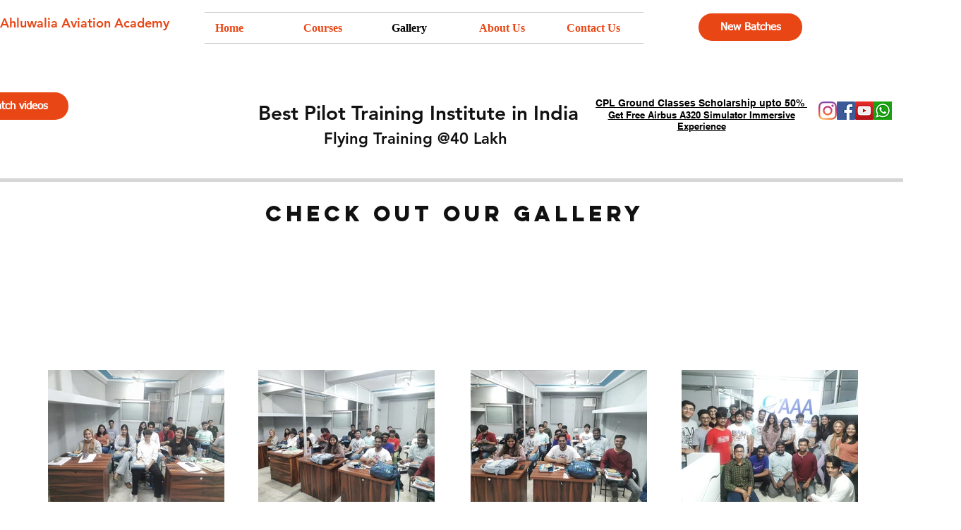

--- FILE ---
content_type: text/html; charset=utf-8
request_url: https://accounts.google.com/o/oauth2/postmessageRelay?parent=https%3A%2F%2Fstatic.parastorage.com&jsh=m%3B%2F_%2Fscs%2Fabc-static%2F_%2Fjs%2Fk%3Dgapi.lb.en.2kN9-TZiXrM.O%2Fd%3D1%2Frs%3DAHpOoo_B4hu0FeWRuWHfxnZ3V0WubwN7Qw%2Fm%3D__features__
body_size: 163
content:
<!DOCTYPE html><html><head><title></title><meta http-equiv="content-type" content="text/html; charset=utf-8"><meta http-equiv="X-UA-Compatible" content="IE=edge"><meta name="viewport" content="width=device-width, initial-scale=1, minimum-scale=1, maximum-scale=1, user-scalable=0"><script src='https://ssl.gstatic.com/accounts/o/2580342461-postmessagerelay.js' nonce="R1As-d6uZRLVFozvO3A0QA"></script></head><body><script type="text/javascript" src="https://apis.google.com/js/rpc:shindig_random.js?onload=init" nonce="R1As-d6uZRLVFozvO3A0QA"></script></body></html>